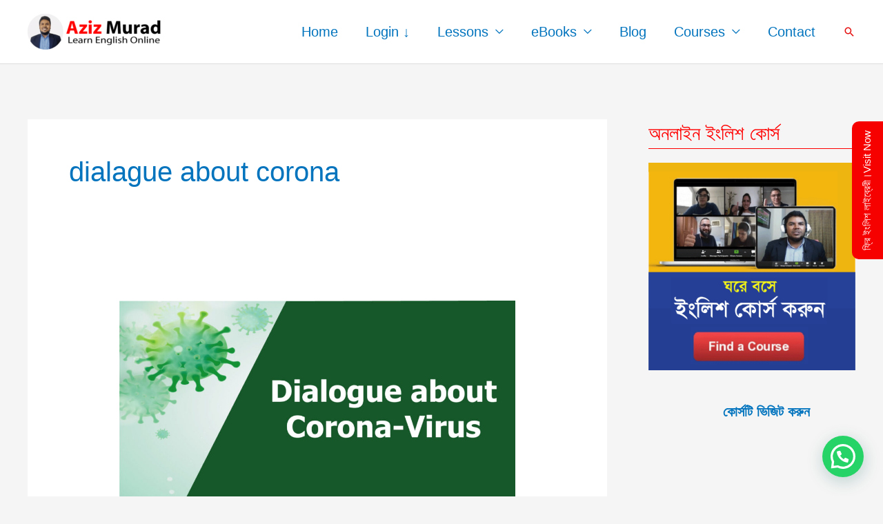

--- FILE ---
content_type: text/html; charset=utf-8
request_url: https://www.google.com/recaptcha/api2/aframe
body_size: 268
content:
<!DOCTYPE HTML><html><head><meta http-equiv="content-type" content="text/html; charset=UTF-8"></head><body><script nonce="e37ra0QklX9KqkzrhHoCKQ">/** Anti-fraud and anti-abuse applications only. See google.com/recaptcha */ try{var clients={'sodar':'https://pagead2.googlesyndication.com/pagead/sodar?'};window.addEventListener("message",function(a){try{if(a.source===window.parent){var b=JSON.parse(a.data);var c=clients[b['id']];if(c){var d=document.createElement('img');d.src=c+b['params']+'&rc='+(localStorage.getItem("rc::a")?sessionStorage.getItem("rc::b"):"");window.document.body.appendChild(d);sessionStorage.setItem("rc::e",parseInt(sessionStorage.getItem("rc::e")||0)+1);localStorage.setItem("rc::h",'1769319042608');}}}catch(b){}});window.parent.postMessage("_grecaptcha_ready", "*");}catch(b){}</script></body></html>